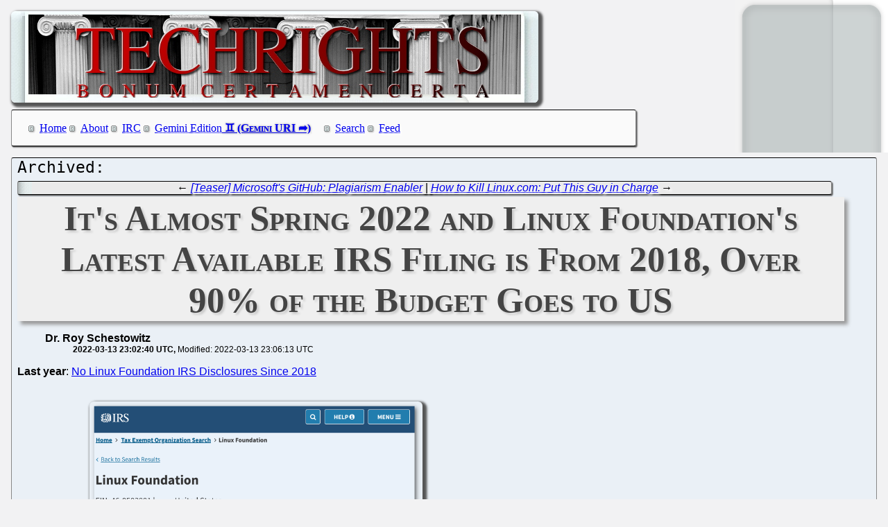

--- FILE ---
content_type: text/html; charset=utf-8
request_url: http://techrights.org/o/2022/03/13/linux-foundation-irs-filings/
body_size: 6769
content:
<!DOCTYPE html>
<html xmlns="http://www.w3.org/1999/xhtml">
 <head>
  <meta name="generator" content="Techrights Perl-based MySQL Extractor" />
  <title>It's Almost Spring 2022 and Linux Foundation's Latest Available IRS Filing is From 2018, Over 90% of the Budget Goes to US</title>
  <!-- 156917 -->
  <meta name="dc.title" content="It's Almost Spring 2022 and Linux Foundation's Latest Available IRS Filing is From 2018, Over 90% of the Budget Goes to US" />
  <meta name="dc.date.created" content="2022-03-13 23:02:40" /> 
  <meta name="dc.date.modified" content="2022-03-13 23:06:13" />

  <meta name="dc.creator" content="Dr. Roy Schestowitz" />
  <meta name="dc.description" content="Another year has passed and one has to wonder if the Zemlin-led PAC is having trouble with the IRS" />
  <link rel="stylesheet" href="/CSS/techrights-old.css" media="screen" type="text/css" />
  <link rel="alternate" type="application/rss+xml" href="/feed.xml" title="Techrights" />
  <link rel="prev" href="/o/2022/03/13/copilot-plagiarism-enabler/" />
 <link rel="next" href="/o/2022/03/13/magnetic-repulsion-by-linux-foundation-opposite-charge/" />

</head>
 <body>
  <div class="header">
 <a href="/"><img src="/images/header-pillars.jpg" width="760" height="132" 
	title="Techrights" alt="Bonum Certa Men Certa"/></a>
</div>

  
  <div class="navigation">

<ul>
 <li><a href="/index.shtml">Home</a></li>
 <li><a href="/about.shtml">About</a></li>
 <li><a href="/irc.shtml">IRC</a></li>
 <li><a href="gemini://gemini.techrights.org/">Gemini Edition</a></li>
 <li><a href="/search/query">Search</a></li>
 <li><a href="/feed.xml">Feed</a></li>
<!--
 <li><a href=""></a></li>
-->
</ul>
</div>



  <div class="oldpost">
   <div class="navigation">
  ← <a href="/o/2022/03/13/copilot-plagiarism-enabler/">[Teaser] Microsoft's GitHub: Plagiarism Enabler</a>
 | 
 <a href="/o/2022/03/13/magnetic-repulsion-by-linux-foundation-opposite-charge/">How to Kill Linux.com: Put This Guy in Charge</a> →

   </div>

   <h1>It's Almost Spring 2022 and Linux Foundation's Latest Available IRS Filing is From 2018, Over 90% of the Budget Goes to US</h1>
    <ul>
     <li class="author">Dr. Roy Schestowitz</li>
     <ul class="date">
      <li>2022-03-13 23:02:40 UTC</li>
      <li>Modified: 2022-03-13 23:06:13 UTC</li>

     </ul>
    </ul>
   <div>
 <strong>Last year</strong>: <a href="/o/2021/12/06/linux-foundation-irs/" title="cref 152872">No Linux Foundation IRS Disclosures Since 2018</a>
<br />
<br />
<p align="center">
<a href="http://techrights.org/wp-content/uploads/2022/03/lf-irs.png"><img src="http://techrights.org/wp-content/uploads/2022/03/lf-irs.png" alt="Linux Foundation' filings" width="480" class="aligncenter size-full wp-image-156918" /></a>
<em>Nothing has progressed since we checked last year (screenshot is minutes old)</em>
</p>
<br />
<br />
<p align="center">
<a href="http://techrights.org/wp-content/uploads/2022/03/lf-foreign.png"><img src="http://techrights.org/wp-content/uploads/2022/03/lf-foreign.png" alt="Linux Foundation's foreign pot" width="480" class="aligncenter size-full wp-image-156919" /></a>
<em>Hardly an internationalist</em>
</p>
<br />
<br />
<em><b>Summary</b>: Another year has passed and one has to wonder if the Zemlin-led PAC is having trouble with the IRS</em>
<br />
<br />
<strong>Remember</strong>: The seats at the <a href="http://techrights.org/wiki/index.php/Linux_Foundation" title="Linux Foundation">Linux Foundation</a>  are for <strong><u>sale</u></strong>:
<br />
<br />
<p align="center">
<img src="http://techrights.org/wp-content/uploads/2020/08/linux-foundation-board.jpg" alt="Drew DeVault on Linux Foundation" width="480" />
</p>
<br />
<br />
<p align="center">
<img src="http://techrights.org/wp-content/uploads/2019/04/Linux_Foundation_final1.png" alt="Linux Foundation evil" width="480" />
</p>
<br />
<br />

   </div>
   
   <div class="navigation">
  ← <a href="/o/2022/03/13/copilot-plagiarism-enabler/">[Teaser] Microsoft's GitHub: Plagiarism Enabler</a>
 | 
 <a href="/o/2022/03/13/magnetic-repulsion-by-linux-foundation-opposite-charge/">How to Kill Linux.com: Put This Guy in Charge</a> →

   </div>
  </div>
  <h1>Recent Techrights' Posts</h1>
  <div class="latest">
<dl>
 <dt class="updated"><a href="/n/2026/01/24/Judgment_French_army_vanquishes_German_FSFE_on_Hitler_s_birthda.shtml">Judgment: French army vanquishes German FSFE on Hitler's birthday, Microsoft contract dispute (1716711)</a></dt>
  <dd class="updated">Reprinted with permission from Daniel Pocock</dd>
 <dt class="updated"><a href="/n/2026/01/23/Projection_Tactics_Part_IV_SLAPP_by_Americans_Against_Techright.shtml">Projection Tactics - Part IV: SLAPP by Americans Against Techrights (UK) to Hide Serious Abuses Against American Women</a></dt>
  <dd class="updated">"PRs need to stop being complicit in suppression of information via SLAPPs"</dd>
 <dt class="updated"><a href="/n/2026/01/23/The_Grapevine_Says_IBM_s_American_RAs_Mass_Layoffs_Soon_to_Foll.shtml">The Grapevine Says IBM's American RAs (Mass Layoffs) Soon to Follow European RAs, PIPs and "Reviews" as Pretext for a Likely Baseless Dismissal</a></dt>
  <dd class="updated">The days of honourable corporations and work ethics are long gone it seems...</dd>

  <dd>&nbsp;</dd>

 <dt><a href="/n/2026/01/24/Richard_Stallman_s_First_Talk_in_US_College_Since_2018_Videos_a.shtml">Richard Stallman's First Talk in US College Since 2018: Videos and Photos</a></dt>
  <dd>There are some backstories</dd>
 <dt><a href="/n/2026/01/24/Judge_Richard_Oulevey_Grandcour_Choeur_Tribunal_Vaud_Debian_sha.shtml">Judge Richard Oulevey (Grandcour Choeur, Tribunal Vaud) &#x26; Debian shaming abuse victims and witnesses</a></dt>
  <dd>Reprinted with permission from Daniel Pocock</dd>
 <dt><a href="/n/2026/01/24/EDPB_CNIL_privacy_expert_Amandine_Jambert_cryptie_FSFE_implicit.shtml">EDPB/CNIL privacy expert Amandine Jambert (cryptie, FSFE) implicitly admitted lying about harassment when she resigned admitting conflict of interest</a></dt>
  <dd>Reprinted with permission from Daniel Pocock</dd>
 <dt><a href="/n/2026/01/24/Links_24_01_2026_TikTok_Controlled_by_Alt_Reich_in_US_Now_White.shtml">Links 24/01/2026: TikTok Controlled by Alt Reich in US Now, White House Shares Fake, Manipulated, Misleading Images Already</a></dt>
  <dd>Links for the day</dd>
 <dt><a href="/n/2026/01/24/Dirty_Laundry_at_Debian_and_Elsewhere.shtml">Dirty Laundry at Debian and Elsewhere</a></dt>
  <dd>We cannot just brush aside real issues involving real people and their families</dd>
 <dt><a href="/n/2026/01/24/Illegal_Unconstitutional_Kangaroo_Court_for_Patents_Drops_the_M.shtml">Illegal, Unconstitutional Kangaroo Court for Patents Drops the Masks, Shows Its Real Purpose is to Serve Multinational Monopolists and Crush European SMEs</a></dt>
  <dd>Europe (or the EU) is rapidly becoming a corporate project, not a unified governance initiative</dd>
 <dt><a href="/n/2026/01/24/The_Alicante_Mafia_Part_X_EPO_Strikes_to_Begin_Next_Week.shtml">The "Alicante Mafia" - Part X - EPO Strikes to Begin Next Week</a></dt>
  <dd>Things gradually escalate this month</dd>
 <dt><a href="/n/2026/01/24/Gemini_Links_24_01_2026_Snow_Boxing_and_Lisp_is_Fun.shtml">Gemini Links 24/01/2026: Snow, Boxing, and Lisp is Fun</a></dt>
  <dd>Links for the day</dd>
 <dt><a href="/n/2026/01/24/Over_at_Tux_Machines.shtml">Over at Tux Machines...</a></dt>
  <dd>GNU/Linux news for the past day</dd>
 <dt><a href="/n/2026/01/24/IRC_Proceedings_Friday_January_23_2026.shtml">IRC Proceedings: Friday, January 23, 2026</a></dt>
  <dd>IRC logs for Friday, January 23, 2026</dd>
 <dt><a href="/n/2026/01/23/Senior_management_and_HR_email_privacy_Martin_Ebnoether_venty_A.shtml">Senior management and HR email privacy: Martin Ebnoether (venty), Axel Beckert (xtaran) &#x26; Debian abuse in Switzerland</a></dt>
  <dd>Reprinted with permission from Daniel Pocock</dd>
 <dt><a href="/n/2026/01/23/Pierre_Elliott_Becue_ANSSI_Debian_cybertorture.shtml">Pierre-Elliott Bécue, ANSSI &#x26; Debian cybertorture</a></dt>
  <dd>Reprinted with permission from Daniel Pocock</dd>
 <dt><a href="/n/2026/01/23/MJ_Ray_Micah_Anderson_Debian_on_drugs_prostitution_at_DebConf6_.shtml">MJ Ray, Micah Anderson &#x26; Debian on drugs, prostitution at DebConf6 fight</a></dt>
  <dd>Reprinted with permission from Daniel Pocock</dd>
 <dt><a href="/n/2026/01/23/Excellence_in_Ethics_a_list_of_victories_for_the_truth.shtml">Excellence in Ethics: a list of victories for the truth</a></dt>
  <dd>Reprinted with permission from Daniel Pocock</dd>
 <dt><a href="/n/2026/01/23/Richard_Stallman_Giving_Public_Talk_Answering_Questions_From_th.shtml">Richard Stallman Giving Public Talk, Answering Questions From the Audience</a></dt>
  <dd>We understand (from the organisers) that there will be a video of the talk</dd>
 <dt><a href="/n/2026/01/23/Forbes_Covers_in_2026_What_Was_Already_Clear_for_Over_a_Decade_.shtml">Forbes Covers in 2026 What Was Already Clear for Over a Decade: Microsoft's BitLocker 'Encryption' is a Back Door</a></dt>
  <dd>One that's promoted by the loudest boosters of UEFI 'secure boot' as well</dd>
 <dt><a href="/n/2026/01/23/Links_23_01_2026_Minus_24_deg_C_in_South_Korea_Iran_Internet_Bl.shtml">Links 23/01/2026: Minus 24 deg C in South Korea, "Iran Internet Blackout Passes Two-Week Mark"</a></dt>
  <dd>Links for the day</dd>
 <dt><a href="/n/2026/01/23/Gemini_Links_23_01_2026_Witch_Watch_and_English_on_the_Net.shtml">Gemini Links 23/01/2026: "Witch Watch" and English on the Net</a></dt>
  <dd>Links for the day</dd>
 <dt><a href="/n/2026/01/23/Reminder_That_Linux_in_the_Site_s_Name_and_Domain_Does_Not_Impl.shtml">Reminder That "Linux" in the Site's Name (and Domain) Does Not Imply Authentic Journalism About GNU/Linux</a></dt>
  <dd>the sad fact that some once-legitimate sites became slopfarms</dd>
 <dt><a href="/n/2026/01/23/Further_Comments_Illuminate_Observations_Regarding_IBM_s_Layoff.shtml">Further Comments Illuminate Observations Regarding IBM's Layoffs (RAs) Plan for Europe</a></dt>
  <dd>Some shed light on the expected scale</dd>
 <dt><a href="/n/2026/01/23/Links_23_01_2026_Growing_Censorship_Intel_Falls_Another_Bubble_.shtml">Links 23/01/2026: Growing Censorship, Intel Falls (Another Bubble, Propped Up by Cheeto Bailout), and Huge GAFAM Layoffs Continue</a></dt>
  <dd>Links for the day</dd>
 <dt><a href="/n/2026/01/23/Working_for_Freedom_Makes_You_a_Target.shtml">Working for Freedom Makes You a Target</a></dt>
  <dd>it's not about what you do but about who gets served</dd>
 <dt><a href="/n/2026/01/23/Appeasing_Bullies_Doesn_t_Work.shtml">Appeasing Bullies Doesn't Work</a></dt>
  <dd>The reason we're still here and very active is that we're good at what we do</dd>
 <dt><a href="/n/2026/01/23/Claim_That_IBM_Mass_Layoffs_Began_Again_in_Europe_With_Rumours_.shtml">Claim That IBM Mass Layoffs Began Again in Europe, With Rumours It'll Close Offices</a></dt>
  <dd>Unless IBM issues a statement (admission) to the media or issues WARN notices (in the US), the lousy media will simply assume - however wrongly - that nothing is happening and there's nothing to report</dd>
 <dt><a href="/n/2026/01/23/How_Microsoft_Will_Tell_Shareholders_That_the_Business_is_Faili.shtml">How Microsoft Will Tell Shareholders That the Business is Failing in a Few Days</a></dt>
  <dd>It'll resort to "AI" storytelling (lying about slop having potential for some unspecified future year)</dd>
 <dt><a href="/n/2026/01/23/Flying_to_See_Today_s_Talk_by_Richard_Stallman.shtml">Flying to See Today's Talk by Richard Stallman</a></dt>
  <dd>It's probably not too late to reserve a seat for today's talk</dd>
 <dt><a href="/n/2026/01/23/The_Fall_of_Freenode_Didn_t_Kill_IRC_and_the_Web_s_Issues_Not_L.shtml">The Fall of Freenode Didn't Kill IRC and the Web's Issues (Not Limited to LLM Slop) Didn't Kill Everything</a></dt>
  <dd>As long as there are enough people willing to keep the simple (or "old") stuff it'll refuse to die</dd>
 <dt><a href="/n/2026/01/23/GAFAM_Layoffs_by_Performance_Improvement_Plans_PIPs_Hide_the_Re.shtml">GAFAM Layoffs by Performance Improvement Plans (PIPs) Hide the Real Scale of Their Financial Troubles</a></dt>
  <dd>the "official" numbers of layoffs will never tell the true story</dd>
 <dt><a href="/n/2026/01/23/Domesticated_Animals_Not_More_Valuable_Than_Free_range_Wildlife.shtml">'Domesticated' Animals Not More Valuable Than Free-range Wildlife, Proprietary ('Commercial') Software Isn't Better Than Free Software</a></dt>
  <dd>the proprietary software giants (companies like SAP or Microsoft) have a lot of lobbyists</dd>
 <dt><a href="/n/2026/01/23/The_Alicante_Mafia_Part_IX_EPO_Budget_Funnelled_Into_Cocaine_an.shtml">The "Alicante Mafia" - Part IX - EPO Budget Funnelled Into Cocaine and Moreover Rewards Cocaine-Addicted Management for Getting Busted by Police</a></dt>
  <dd>Any day that passes without European media and European politicians doing anything about it merely discredits the media and the EU (or national governments)</dd>
 <dt><a href="/n/2026/01/23/Richard_Stallman_Won_t_Talk_About_AI_He_ll_Talk_About_Chatbots_.shtml">Richard Stallman Won't Talk About "AI", He'll Talk About Chatbots and LLMs Lacking Any Intelligence</a></dt>
  <dd>This really irritates people who dislike the message; so they attack the person</dd>
 <dt><a href="/n/2026/01/23/Slopfarms_Still_Fed_by_Google_Boosting_Fake_Articles_That_Prete.shtml">Slopfarms Still Fed by Google, Boosting Fake 'Articles' That Pretend to Cover "Linux"</a></dt>
  <dd>At this point about 80-90% of the search results appear not to be slopfarms</dd>
 <dt><a href="/n/2026/01/23/Gemini_Links_23_01_2026_The_Danish_Approach_to_Deepfakes_and_Ra.shtml">Gemini Links 23/01/2026: The Danish Approach to Deepfakes and Random vi Things</a></dt>
  <dd>Links for the day</dd>
 <dt><a href="/n/2026/01/23/Over_at_Tux_Machines.shtml">Over at Tux Machines...</a></dt>
  <dd>GNU/Linux news for the past day</dd>
 <dt><a href="/n/2026/01/23/IRC_Proceedings_Thursday_January_22_2026.shtml">IRC Proceedings: Thursday, January 22, 2026</a></dt>
  <dd>IRC logs for Thursday, January 22, 2026</dd>
 <dt><a href="/n/2026/01/22/Five_Years_Ago_After_We_Broke_the_Story_About_Richard_Stallman_.shtml">Five Years Ago, After We Broke the Story About Richard Stallman Rejoining the FSF's Board, All Hell Broke Loose (for Me and My Family)</a></dt>
  <dd>They generally seem to target anyone who thinks Richard Stallman (RMS) should be in charge or thinks alike about computing</dd>
 <dt><a href="/n/2026/01/22/Links_22_01_2026_Slop_Fantasy_About_Patents_Retirement_in_China.shtml">Links 22/01/2026: Slop Fantasy About Patents, Retirement in China Now Reached at Age Seventy</a></dt>
  <dd>Links for the day</dd>
 <dt><a href="/n/2026/01/22/Gemini_Links_22_01_2026_Why_Europe_Does_Not_Need_GAFAMs_XScreen.shtml">Gemini Links 22/01/2026: Why Europe Does Not Need GAFAMs, XScreenSaver Tinkering, FlatCube</a></dt>
  <dd>Links for the day</dd>
 <dt><a href="/n/2026/01/22/Salvadorans_Usage_of_GNU_Linux_Measured_at_Record_Levels.shtml">Salvadorans' Usage of GNU/Linux Measured at Record Levels</a></dt>
  <dd>All-time high</dd>
 <dt><a href="/n/2026/01/22/Links_22_01_2026_Ubisoft_Layoffs_Disguised_as_RTO_US_Congress_W.shtml">Links 22/01/2026: Ubisoft Layoffs Disguised as "RTO", US "Congress Wants To Hand Your Parenting To GAFAM", Americans' Image Tarnished Among Canadians (Now Planning to "Repel US Invasion")</a></dt>
  <dd>Links for the day</dd>
 <dt><a href="/n/2026/01/22/10_Easy_Step_to_Digital_Sovereignty_in_Nations_That_Distrust_GA.shtml">10 Easy Steps to Follow for Digital Sovereignty in Nations That Distrust GAFAM et al</a></dt>
  <dd>When "enough is enough"</dd>
 <dt><a href="/n/2026/01/22/No_the_Problem_at_IBM_Red_Hat_Isn_t_Diversity.shtml">No, the Problem at IBM/Red Hat Isn't Diversity</a></dt>
  <dd>Microsoft Lunduke also openly shows his admiration for Pedo Cheeto</dd>
 <dt><a href="/n/2026/01/22/Do_Not_Link_to_Linuxiac_Anymore_Linuxiac_Became_a_Slopfarm.shtml">Do Not Link to Linuxiac Anymore, Linuxiac Became a Slopfarm</a></dt>
  <dd>now Linuxiac is slop</dd>
 <dt><a href="/n/2026/01/22/Dr_Andy_Farnell_Explains_Why_Slop_Companies_Like_Anthropic_and_.shtml">Dr. Andy Farnell Explains Why Slop Companies Like Anthropic and Microsoft 'Open' 'AI' Basically Plunder and Rob People</a></dt>
  <dd>This article was published last night at around 10</dd>
 <dt><a href="/n/2026/01/22/Richard_Stallman_RMS_at_Georgia_Tech_Tomorrow.shtml">Richard Stallman (RMS) at Georgia Tech Tomorrow</a></dt>
  <dd>After the talk we'll write a lot about "cancel culture" and online mobs fostered and emboldened in social control media</dd>
 <dt><a href="/n/2026/01/22/Software_Patents_by_Any_Other_Name.shtml">Software Patents by Any Other Name</a></dt>
  <dd>There is no such thing as "AI" patents</dd>
 <dt><a href="/n/2026/01/22/Over_at_Tux_Machines.shtml">Over at Tux Machines...</a></dt>
  <dd>GNU/Linux news for the past day</dd>
 <dt><a href="/n/2026/01/22/IRC_Proceedings_Wednesday_January_21_2026.shtml">IRC Proceedings: Wednesday, January 21, 2026</a></dt>
  <dd>IRC logs for Wednesday, January 21, 2026</dd>
 <dt><a href="/n/2026/01/22/The_Alicante_Mafia_Part_VIII_Salary_Cuts_to_Staff_100_000_Euros.shtml">The "Alicante Mafia" - Part VIII - Salary Cuts to Staff, 100,000 Euros to Managers Busted Using Cocaine (for Doing Absolutely Nothing, Just Pretending to be "Sick")</a></dt>
  <dd>Today we look at slides from the union</dd>
 <dt><a href="/n/2026/01/22/Gemini_Links_22_01_2026_Forest_Monk_Aurora_Observation_and_Ardu.shtml">Gemini Links 22/01/2026: Forest Monk, Aurora Observation, and Arduino Officially Launches the More Powerful Arduino UNO Q 4GB Single-Board Computer</a></dt>
  <dd>Links for the day</dd>
 <dt><a href="/n/2026/01/22/Next_Week_is_Close_Enough_for_Wall_Street_Storytelling_About_Ef.shtml">Next Week is Close Enough for Wall Street Storytelling About 'Efficiency' by Layoffs for "AI"</a></dt>
  <dd>This coming week GAFAM and others will tell some creative tales about how "AI" something something...</dd>
 <dt><a href="/n/2026/01/22/Google_News_Still_a_Feeder_of_Slop_About_Linux_Which_Became_Rar.shtml">Google News Still a Feeder of Slop About "Linux", Which Became Rarer in 2026</a></dt>
  <dd>Our main concern these days is what happened to Linuxiac. Bobby Borisov became a chatbots addict.</dd>
</dl>
</div>

  <div class="footer">
 <div class="navigation">
<ul>
 <li><a href="/index.shtml">Home</a></li>
 <li><a href="/about.shtml">About</a></li>
 <li><a href="/irc.shtml">IRC</a></li>
 <li><a href="/search/query">Search</a></li>
 <li><a href="/feed.xml">Feed</a></li>
</ul>
</div>
</div>

 </body>
</html>
